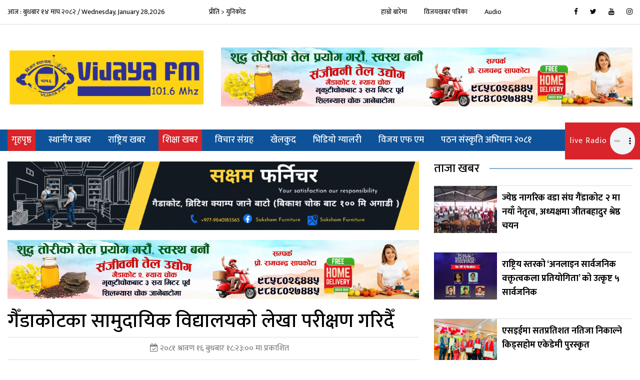

--- FILE ---
content_type: text/html; charset=UTF-8
request_url: https://www.vijayafm.org.np/content/13902/2024-07-31
body_size: 27482
content:
<!doctype html>
<html lang="en">
<head>
    <meta http-equiv="Content-Type" content="text/html; charset=utf-8">
	<meta name="viewport" content="width=device-width, initial-scale=1, shrink-to-fit=no">
   
    <title>गैँडाकोटका सामुदायिक विद्यालयको लेखा परीक्षण गरिदैँ</title>
     <meta name="twitter:card" content="summary_large_image" />
            <meta name="twitter:description" content="गैँडाकोट । गैँडाकोट नगरपालिका भित्रका सबै प्रकारका सामुदायिक विद्यालयहरु, सामुदायिक अध्ययन केन्द्रहरुको लेखा" />
            <meta name="twitter:title" content="गैँडाकोटका सामुदायिक विद्यालयको लेखा परीक्षण गरिदैँ" />
            <meta name="twitter:site" content="विजय एफ एम १०१.६" />
            <meta name="twitter:image" content="https://www.vijayafm.org.np/uploads/news/images/school2021-12-01-05-20-58.2024-07-31-06-25-13.jpeg" />
            <meta name="twitter:creator" content="विजय एफ एम १०१.६" />

            <!--FB Meta Tags-->
            <meta property="og:locale" content="en_US" />
            <meta property="og:type" content="article" />
            <meta property="og:title" content="गैँडाकोटका सामुदायिक विद्यालयको लेखा परीक्षण गरिदैँ">
            <meta property="og:description" content="गैँडाकोट । गैँडाकोट नगरपालिका भित्रका सबै प्रकारका सामुदायिक विद्यालयहरु, सामुदायिक अध्ययन केन्द्रहरुको लेखा"/>
            <meta property="og:url" content="https://www.vijayafm.org.np/content/13902/2024-07-31" />
            <meta property="og:site_name" content="विजय एफ एम १०१.६"/>
            <meta property="og:image" content="https://www.vijayafm.org.np/uploads/news/images/school2021-12-01-05-20-58.2024-07-31-06-25-13.jpeg" />


	<!-- Bootstrap CSS -->
	<link rel="shortcut icon" href="https://www.vijayafm.org.np/assets_front/images/Vfav.png" type="image/x-icon"/>
	<link rel="stylesheet" href="https://www.vijayafm.org.np/assets_front/css/bootstrap.min.css">
	<link rel="stylesheet" href="https://www.vijayafm.org.np/assets_front/css/font-awesome.min.css">
	<link rel="stylesheet" href="https://www.vijayafm.org.np/assets_front/css/owl.carousel.min.css">
	<link rel="stylesheet" href="https://www.vijayafm.org.np/assets_front/css/owl.theme.default.min.css">
	<link rel="stylesheet" href="https://www.vijayafm.org.np/assets_front/css/ekko-lightbox.css">
	<link rel="stylesheet" href="https://www.vijayafm.org.np/assets_front/css/style.css?v=2.2.23">
		<link rel="stylesheet" href="https://www.vijayafm.org.np/assets_front/css/election.css?v=2.2.20">
		<link rel="stylesheet" href="https://www.vijayafm.org.np/assets/css/custom.css">
		<link rel="stylesheet" href="https://www.vijayafm.org.np/assets_front/css/responsive.css?v=1.5.3">
	<link href="https://fonts.googleapis.com/css?family=Mukta:300,400,500,700,800" rel="stylesheet"> 
	  
	   <script src="https://cdnjs.cloudflare.com/ajax/libs/jquery/3.3.1/jquery.min.js"></script>
</head>
<body>
    	<header>
		<section class="top-bar">
			<div class="container">
				<div class="row">
					<div class="col-lg-5 col-md-12">
						<ul class="date-sec">
							<li class="dates">आज : बुधबार १४ माघ २०८२ / Wednesday, January 28,2026</li>
						<li class="weather"></li>
							<!--<li class="weather">Kathmandu, Nepal <i class="fa fa-cloud"></i> 27°C</li>-->
							<li>
								<a rel="tab" href="https://www.vijayafm.org.np/converter.php">प्रीति > युनिकोड </a>
							</li>
						</ul>
					</div>
					<div class="col-lg-2 col-md-6">
					 
					</div>
					<div class="col-lg-3 col-md-6">
						<ul class="suggesn">
							<li><a rel="tab" class="alink" href="https://www.vijayafm.org.np/about/1/about-us">हाम्रो बारेमा</a></li>
							<li><a rel="tab" class="alink" href="https://www.vijayafm.org.np/paper.php">विजयखबर पत्रिका</a></li>
						

	<li><a rel="tab" class="alink" href="https://www.vijayafm.org.np/audio.php">Audio</a></li>						</ul>
					</div>
					<div class="col-lg-2 col-md-6">
						<ul class="socio-bar">
                            <li><a href="https://www.facebook.com/"><i class="fa fa-facebook"></i></a></li>
                            <li><a href="https://www.twitter.com/"><i class="fa fa-twitter"></i></a></li>
                            <li><a href="https://www.youtube.com/channel/"><i class="fa fa-youtube"></i></a></li>
                            <li><a href="https://www.instagram.com/"><i class="fa fa-instagram"></i></a></li>

                        </ul>
					</div>
				</div>	
			</div>
		</section>
		<section class="logo-bar">
			<div class="container">
				<div class="row align-items-center">
					<div class="col-md-4">
						<div class="logo-wrap">
							<a href="https://www.vijayafm.org.np/">
							    								<img src="https://www.vijayafm.org.np/uploads/logo/vfm-yellwo-new20242025-01-08-02-17-28.png">
															</a>
						</div>
					</div>
					<div class="col-md-8">
                        <div class="add-wrap">
                            <a href="#" title="" target="_blank">
                               <img  alt="ad" src="https://www.vijayafm.org.np/uploads/advertise/next-final-sanjivani-tel-udhyogo-ni-tel---d-1-copy2025-11-11-11-47-26.jpeg">
                            </a>
                        </div>
					</div>
				</div>
			</div>
		</section>
		<section class="nav-sec" id="navbar-main">
			<div class="container">
				<div class="row align-items-center">
					<div class="col-lg-12">
						<nav class="navbar navbar-expand-lg navbar-light">

							<button class="navbar-toggler" type="button" data-toggle="collapse" data-target="#navbarSupportedContent" aria-controls="navbarSupportedContent" aria-expanded="false" aria-label="Toggle navigation">
								<span class="fa  fa-navicon"></span>
							</button>

							<div class="collapse navbar-collapse justify-content-between" id="navbarSupportedContent">
								<ul class="navbar-nav align-items-center">
									<li class="nav-item active">
										<a rel="tab" class="nav-link alink" href="https://www.vijayafm.org.np/">गृहपृष्ठ<span class="sr-only">(current)</span></a>
									</li>
                                    <li class="nav-item "><a rel="tab" class="nav-link" href="https://www.vijayafm.org.np/news/1/Local-news">स्थानीय खबर </a></li><li class="nav-item "><a rel="tab" class="nav-link" href="https://www.vijayafm.org.np/news/2/National">राष्ट्रिय खबर </a></li><li class="nav-item active alink"><a rel="tab" class="nav-link" href="https://www.vijayafm.org.np/news/4/education">शिक्षा खबर </a></li><li class="nav-item "><a rel="tab" class="nav-link" href="https://www.vijayafm.org.np/news/8/opinion">विचार संग्रह </a></li><li class="nav-item "><a rel="tab" class="nav-link" href="https://www.vijayafm.org.np/news/18/??????">खेलकुद </a></li><li class="nav-item "><a rel="tab" class="nav-link" href="https://www.vijayafm.org.np/news/11/Video-Gallery">भिडियो ग्यालरी </a></li><li class="nav-item "><a rel="tab" class="nav-link" href="https://www.vijayafm.org.np/news/13/Vijaya-FM">विजय एफ एम </a></li><li class="nav-item "><a rel="tab" class="nav-link" href="https://www.vijayafm.org.np/news/19/Reading-Culture-Movement-2081">पठन संस्कृति अभियान २०८१ </a></li>
								</ul>
								<ul class="nav navbar-nav navbar-right align-items-center">
									
									<li class="nav-item">
										<form class="form-inline"action="https://www.vijayafm.org.np/page-single" method="GET">
											<input class="form-control mr-sm-2" name="keyword" type="search" placeholder="Search" aria-label="Search">
											<i class="fa fa-search"></i>
										</form>
									</li>
									<li class="nav-item nav-more dropdown">
										<a class="nav-link dropdown-toggle" href="#" id="navbarDropdownMenuLink" data-toggle="dropdown" aria-haspopup="true" aria-expanded="false">
											<i class="fa fa-bars"></i>
										</a>
										<div class="dropdown-menu dropdown-menu-right" aria-labelledby="navbarDropdownMenuLink">
                                            <a class="dropdown-item" href="https://www.vijayafm.org.np/news/3/kala/manoranjan/jibalshaili">कला/मनोरञ्जन/जीवनशैली</a><a class="dropdown-item" href="https://www.vijayafm.org.np/news/5/health">स्वास्थ्य</a><a class="dropdown-item" href="https://www.vijayafm.org.np/news/6/economics">वित्तीय</a><a class="dropdown-item" href="https://www.vijayafm.org.np/news/7/farming">कृषि/वातावरण</a><a class="dropdown-item" href="https://www.vijayafm.org.np/news/9/religious">धार्मिक खबर</a><a class="dropdown-item" href="https://www.vijayafm.org.np/news/10/interview">अन्तर्वार्ता</a><a class="dropdown-item" href="https://www.vijayafm.org.np/news/12/sampadakiya">सम्पादकीय</a><a class="dropdown-item" href="https://www.vijayafm.org.np/news/14/Main-News">मुख्य समाचार</a><a class="dropdown-item" href="https://www.vijayafm.org.np/news/15/view">गैँडाकोट नगरपालिकाको कार्यालय सम्बन्धित</a><a class="dropdown-item" href="https://www.vijayafm.org.np/news/16/vijaykhabarpatrika">विजयखबर पत्रिका</a><a class="dropdown-item" href="https://www.vijayafm.org.np/news/17/National">राष्ट्रिय</a>
										</div>
									</li>
								</ul>
							</div>

						</nav>
					</div>		
				</div>
			</div>
		</section>
	</header>
	

	<div id="fb-root"></div>
	<script>(function(d, s, id) {
		var js, fjs = d.getElementsByTagName(s)[0];
		if (d.getElementById(id)) return;
		js = d.createElement(s); js.id = id;
		js.src = 'https://connect.facebook.net/en_US/sdk.js#xfbml=1&version=v3.2';
		fjs.parentNode.insertBefore(js, fjs);
	}(document, 'script', 'facebook-jssdk'));</script>
<div id="cont">
    <section class="add-sec">
	<div class="container">
		<div class="row">
			<div class="col-md-12">
                
            </div>
		</div>
	</div>
</section>
<article class="sngl">
	<div class="container">
		<div class="row">
			<div class="col-md-12 col-lg-8">
                <div class="add-sec">
                    <div class="img-wrap">
                            <a href="#" title="" target="_blank">
                               <img  alt="ad" src="https://www.vijayafm.org.np/uploads/advertise/गैडाकोट-ब्रिटिश-क्याम्प-जाने-बाटो-बिकाश-चोक-बाट-१००-मि-अगाडी-2024-05-20-12-51-08.gif">
                            </a>
                        </div><div class="img-wrap">
                            <a href="#" title="" target="_blank">
                               <img  alt="ad" src="https://www.vijayafm.org.np/uploads/advertise/next-final-sanjivani-tel-udhyogo-ni-tel---d-1-copy2025-11-11-11-47-12.jpeg">
                            </a>
                        </div>				</div>
				
				<div class="news-contn white-wrap">

					<div class="inr-head">
						<h1>गैँडाकोटका सामुदायिक विद्यालयको लेखा परीक्षण गरिदैँ</h1>
						 <h2></a></h2>
						<div class="post-dtl">
						    
            <div class="writer-name1 margin-bottom">
                <ul>
                    					<li><a href="https://www.vijayafm.org.np/author/"></a></li>
				</ul>
            </div>
          
						
						
							<div class="date-sec">
								<i class="fa  fa-calendar-check-o"></i>
								२०८१ श्रावण  १६ बुधबार  १८:२३:०० 
                                    मा प्रकाशित
						 							</div>
								<div class="news-sharer">
								   
								    <div class="sharethis-inline-share-buttons" data-url="https://www.vijayafm.org.np/content/13902/2024-07-31"></div>
							</div>
						</div>
					</div>
						<div class="img-wrap">
				
    <figure>
        <img src="https://www.vijayafm.org.np/uploads/news/images/school2021-12-01-05-20-58.2024-07-31-06-25-13.jpeg">

    </figure>
        					</div>
                    <p style="text-align:justify"><span style="font-size:20px">गैँडाकोट । गैँडाकोट नगरपालिका भित्रका सबै प्रकारका सामुदायिक विद्यालयहरु, सामुदायिक अध्ययन केन्द्रहरुको लेखा परीक्षण गर्न लेखा परीक्षकको आह्वान गरिएको छ । </span><div style="float: left; margin-right: 15px;">
                           <a href="#" title="" target="_blank">
                              <img  alt="ad" src="https://www.vijayafm.org.np/uploads/advertise/Gaindakot-Fun-partk2025-07-02-11-37-11.gif" class="img_responsive">
                           </a>
                       </div><div style="float: left; margin-right: 15px;">
                           <a href="#" title="" target="_blank">
                              <img  alt="ad" src="https://www.vijayafm.org.np/uploads/advertise/footeranimation2-ezgif.com-video-to-gif-converter-12025-09-23-01-02-22.gif" class="img_responsive">
                           </a>
                       </div></p>

<p style="text-align:justify"><span style="font-size:20px">आर्थिक वर्ष २०८०/०८१ को अन्तिम लेखापरीक्षण गराउन नेपाल चाटर्ड एकाउन्टेन्ट संस्थामा आवद्ध भएका प्रचलित कानुन अनुसार लेखापरीक्षण गर्न अनुमति पाएका लेखापरीक्षक आह्वान गरिएको हो । &nbsp;</span></p>

<p style="text-align:justify"><span style="font-size:20px">नगर शिक्षा अधिकारी डा. बालकृष्ण चापागाइले अन्तिम लेखापरीक्षण गराउन इच्छुक लेखापरीक्षकलाई नियमानुसार आशयपत्र पेश गर्न आह्वान गर्नुभयो ।&nbsp;</span></p>

<p style="text-align:justify"><span style="font-size:20px">प्रत्येक आर्थिक वर्ष नगरपालिकाले खटाएको अधिकार प्राप्त लेखापरीक्षकबाट विद्यालयको आर्थिक कारोबारको लेखा परीक्षण गराई नगरपालिकामा प्रतिवेदन पेश गर्नुपर्ने प्रावधान रहेको छ ।&nbsp;</span></p>

<p style="text-align:justify"><span style="font-size:20px">विद्यालयको लेखा परीक्षण गर्दा सामाजिक परीक्षण गराईएको प्रतिवेदन अनिवार्य रुपमा लेखा परिक्षक समक्ष पेश गर्नुपर्नेछ । विद्यालयको सामाजिक परीक्षण नगरि लेखा परीक्षण गर्दै आएको समेत पाउने गरेको र सामाजिक परीक्षण गरेपनि कर्मकाण्डका मात्र हुने गरेको आरोप लाग्ने गरेको छ ।&nbsp;</span></p>

<p style="text-align:justify"><span style="font-size:20px">आय व्यय अर्थात आम्दानी र खर्चका बारेमा विद्यालयले लेखा प्रतिवेदन बुझाएपनि खासै सार्वजनिक गरेको पाईदैँन ।&nbsp;</span><br />
&nbsp;</p>                    <div class="row">
    
    </div>

                    <div class="add-sec">
                        <div class="img-wrap">
                            <a href="#" title="" target="_blank">
                               <img  alt="ad" src="https://www.vijayafm.org.np/uploads/advertise/jayashree-web-vijayafm2023-01-26-05-51-44.gif">
                            </a>
                        </div>
                    </div>
                </div>
				<div class="user-comment innr-taja">
					<div class="fb-comments" data-href="https://www.vijayafm.org.np/content/13902/2024-07-31docs/plugins/comments#configurator" data-width="100%" data-numposts="5">
						
					</div>
				</div>
			</div>
			<div class="col-md-12 col-lg-4">
				<div class="innr-taja">
					<div class="row">
						<div class="col-md-12 col-lg-12">
							<div class="title-wrap">
								<h2>ताजा खबर</h2>
							</div>
							<ul class="lok-list">
                                									<li class="lok-listwrap">
										<div class="img-wrap">
											<figure>
												<img src="https://www.vijayafm.org.np/uploads/news/images/6231ecd2-46ea-431b-a9cb-ba74839e6f272026-01-27-07-05-49.jpeg">
											</figure>
										</div>
										<div class="news-dtl">
											<h3><a rel="tab" href="https://www.vijayafm.org.np/content/21045/2026-01-27">ज्येष्ठ नागरिक वडा संघ गैंडाकोट २ मा नयाँ नेतृत्व, अध्यक्षमा जीतबहादुर श्रेष्ठ चयन </a></h3>
										</div>
									</li>
																	<li class="lok-listwrap">
										<div class="img-wrap">
											<figure>
												<img src="https://www.vijayafm.org.np/uploads/news/images/IMG_5702.2026-01-27-06-57-07.jpeg">
											</figure>
										</div>
										<div class="news-dtl">
											<h3><a rel="tab" href="https://www.vijayafm.org.np/content/21044/2026-01-27">राष्ट्रिय स्तरको ‘अनलाइन सार्वजनिक वक्तृत्वकला प्रतियोगिता’ को उत्कृष्ट ५ सार्वजनिक</a></h3>
										</div>
									</li>
																	<li class="lok-listwrap">
										<div class="img-wrap">
											<figure>
												<img src="https://www.vijayafm.org.np/uploads/news/images/623100778_756134120889273_6288203823196679384_n2026-01-27-12-07-44.jpeg">
											</figure>
										</div>
										<div class="news-dtl">
											<h3><a rel="tab" href="https://www.vijayafm.org.np/content/21042/2026-01-27">एसइईमा सतप्रतिशत नतिजा निकाल्ने किड्सहोम एकेडेमी पुरस्कृत</a></h3>
										</div>
									</li>
																	<li class="lok-listwrap">
										<div class="img-wrap">
											<figure>
												<img src="https://www.vijayafm.org.np/uploads/news/images/sssssssssssssssssssssss2026-01-27-08-28-34.jpeg">
											</figure>
										</div>
										<div class="news-dtl">
											<h3><a rel="tab" href="https://www.vijayafm.org.np/content/21041/2026-01-27">गैँडाकोट १२ मा एमाले वडा किमिटी अध्यक्ष, उपाध्यक्ष र सचिवले दिए राजिनामा, कुन दल प्रवेश गरे ?</a></h3>
										</div>
									</li>
																	<li class="lok-listwrap">
										<div class="img-wrap">
											<figure>
												<img src="https://www.vijayafm.org.np/uploads/news/images/unnamed2026-01-27-02-06-00.jpeg">
											</figure>
										</div>
										<div class="news-dtl">
											<h3><a rel="tab" href="https://www.vijayafm.org.np/content/21043/2026-01-26">गैंडाकोट इंग्लिस स्कुल र ब्राइट फ्युचर स्कूलका विद्यार्थीबीच अनुभव साटासाट</a></h3>
										</div>
									</li>
																	<li class="lok-listwrap">
										<div class="img-wrap">
											<figure>
												<img src="https://www.vijayafm.org.np/uploads/news/images/616936931_911789361294088_3924599253085224747_n2026-01-26-07-01-47.jpeg">
											</figure>
										</div>
										<div class="news-dtl">
											<h3><a rel="tab" href="https://www.vijayafm.org.np/content/21040/2026-01-26">रत्नराज्य लक्ष्मी मा.विमा योग शिविर सञ्चालन</a></h3>
										</div>
									</li>
																	<li class="lok-listwrap">
										<div class="img-wrap">
											<figure>
												<img src="https://www.vijayafm.org.np/uploads/news/images/618350345_1457540509316322_7424447898967341585_n2026-01-26-06-22-57.jpeg">
											</figure>
										</div>
										<div class="news-dtl">
											<h3><a rel="tab" href="https://www.vijayafm.org.np/content/21039/2026-01-26">सिद्धार्थ बैँकद्वारा विजय आ.विका विद्यार्थीहरुलाई न्यानो कपडा वितरण </a></h3>
										</div>
									</li>
															</ul>
						</div>
					</div>
				</div>
                <section class="add-sec">
                    <div class="container">
                        <div class="row">
                            <div class="col-md-12">
                                <div class="img-wrap">
                            <a href="#" title="" target="_blank">
                               <img  alt="ad" src="https://www.vijayafm.org.np/uploads/advertise/300-250-harihar-tiff-file-ntitled-12023-01-29-10-19-13.gif">
                            </a>
                        </div><div class="img-wrap">
                            <a href="#" title="" target="_blank">
                               <img  alt="ad" src="https://www.vijayafm.org.np/uploads/advertise/541367883_1480549033073977_5801921150796817938_n2025-09-02-04-03-17.jpeg">
                            </a>
                        </div>
                            </div>
                        </div>
                    </div>
                </section>
			</div>
		</div>
	</div>
</article>
</div><footer>
	<div class="container">
		<div class="row">
	
			<div class="col-lg-6 col-md-12">
				<ul class="footer-team">
                   

					<li>
						<a rel="tab" href="https://www.vijayafm.org.np/teampage.php"><strong>Team</strong></a>
                       
					</li>
                   
				</ul>
			</div>
			<div class="col-lg-6 col-md-6">
				<ul class="footer-contct">
					<li>
						<i class="fa fa-map-marker"></i>					</li>
					<li>
						<i class="fa fa-phone"></i>					</li>
					<li>
						<i class="fa  fa-envelope-o"></i>					</li>
					<li>
						सूचना विभाग दर्ता नं. 					
					</li>
				</ul>
			</div>
		</div>
	</div>
	<div class="copy-r">
		<div class="container">
			<div class="row">
				<div class="col-md-12">
					<div class="copy-contn">
						<span>©  vijayafm| All Rights Reserved.</span>
						<span>
						
						</span>
					</div>
				</div>
			</div>
		</div>
	</div>
</footer>
<div class="sticky-container">
        <ul class="sticky">
            <li>
                
               <p>live Radio</p> 
               <audio controls="" autoplay="autoplay" __idm_id__="84024321"><source src="https://live.itech.host:3320/stream" type="audio/mp3"></audio>
               <!-- BEGINS: AUTO-GENERATED MUSES RADIO PLAYER CODE -->
<script type="text/javascript" src="https://hosted.muses.org/mrp.js"></script>
<script type="text/javascript">
MRP.insert({
'url':'https://live.itech.host:3320/stream',
'codec':'mp3',
'volume':100,
'autoplay':false,
'forceHTML5':true,
'jsevents':true,
'buffering':0,
'title':'Vijaya FM 101.6 Mhz',
'wmode':'transparent',
'skin':'faredirfare',
'width':150,
'height':52
});
</script>
<!-- ENDS: AUTO-GENERATED MUSES RADIO PLAYER CODE -->
            </li>
            
        </ul>
    </div>

<!-- Optional JavaScript -->
<!-- jQuery first, then Popper.js, then Bootstrap JS -->
<script src="https://cdnjs.cloudflare.com/ajax/libs/popper.js/1.12.9/umd/popper.min.js"></script>
<script type='text/javascript' src="https://www.vijayafm.org.np/assets_front/js/bootstrap.min.js"></script>
<script type='text/javascript' src="https://www.vijayafm.org.np/assets_front/js/owl.carousel.min.js"  crossorigin="anonymous"></script>
<script type='text/javascript' src="https://www.vijayafm.org.np/assets_front/js/ekko-lightbox.js"  crossorigin="anonymous"></script>
<script type='text/javascript' src="https://www.vijayafm.org.np/assets_front/js/site-script.js"  crossorigin="anonymous"></script>
      <script>
	$(function(){
		$("a[rel='tab']").click(function(e){
			pageurl = $(this).attr('href');
			$.ajax({url:pageurl+'?rel=tab',success: function(data){
			     __sharethis__.initialize();
				$('#cont').html(data);
				  $(document).attr("title",'this is ttile');
			}});
			if(pageurl!=window.location){
				window.history.pushState({path:pageurl},'',pageurl);	
			}
			return false;  
		});
	});
	$(window).bind('popstate', function() {
		$.ajax({url:location.pathname+'?rel=tab',success: function(data){
		    __sharethis__.initialize();
			$('#cont').html(data);
		}});
	});
   </script>
   <script type='text/javascript' src='https://platform-api.sharethis.com/js/sharethis.js#property=5feec58a16f5060012ad189c&product=sop' async='async'></script>
 



   

<script>
    $(document).ready(function(){
        $(".closebtn").click(function(){
            $(".advertisementwrap").hide();
        });
    });
</script>
 <script>
	$(function(){
		$("a[rel='tab']").click(function(e){
			pageurl = $(this).attr('href');
			$.ajax({url:pageurl+'?rel=tab',success: function(data){
                __sharethis__.initialize();
				$('#cont').html(data);
			}});
			if(pageurl!=window.location){
				window.history.pushState({path:pageurl},'',pageurl);	
			}
			return false;  
		});
	});
	$(window).bind('popstate', function() {
		$.ajax({url:location.pathname+'?rel=tab',success: function(data){
		 window.InitFBComment();
                     __sharethis__.initialize();
			$('#cont').html(data);
		}});
	});
   </script>

	
    </body>
    </html>


--- FILE ---
content_type: text/css
request_url: https://www.vijayafm.org.np/assets_front/css/election.css?v=2.2.20
body_size: 1313
content:
.electiontitle {
  text-align: center;
  margin-bottom: 30px;
}

.electiontitle h3 {
  font-size: 32px;
  font-weight: 600;
}

.homemayorbg {
  background: #E91B1E;
  text-align: center;
  padding: 10px 0;
  font-size: 24px;
  color: #fff;
}
.mayorlistsbg-height {
  height: 250px;
}

.info1 {
  background: #0C569F;
  padding: 10px;
  text-align: center;
  font-size: 20px;
  color: #fff;
  font-weight: 600;
  margin-bottom: 15px;
}
.homeupamayorbg {
    background: #E91B1E;
    text-align: center;
    padding: 10px 0;
    font-size: 24px;
    color: #fff;
}

.candi-img-wrap {
    height: 32px;
    width: 32px;
    border-radius: 50%;
    overflow: hidden;
    margin-right: 10px;
    align-self: center;
    float: left;
}
.candi-img-wrap img {
    height: 100%;
    width: 100%;
    object-fit: cover;
}
.table-election .table > tbody > tr > td > span{
  font-weight: 600;
}

.table-election img {
    margin: 0;
    height: 32px;
    border-radius: 50%;
    border: 1px solid #ddd;
    box-shadow: 2px 3px 3px #ddd;
}



@media (max-width: 575.98px){
    .mayorlistsbg-height {
      height: auto;
    }
}

/* smartphones and phones */   
@media (max-width: 480px) {
    .mayorlistsbg-height {
      height: auto;
    }
    
}

--- FILE ---
content_type: text/css
request_url: https://www.vijayafm.org.np/assets/css/custom.css
body_size: 2674
content:
.topbar {
    background: #146148;
}


.navbar-default {
    background-color: #79003d;
    border-color: #79003d;
}
.navbar-default .navbar-nav>.active>a, .navbar-default .navbar-nav>.active>a:hover, .navbar-default .navbar-nav>.active>a:focus {
    color: #FFF;
    background-color: #146148;
}
.navbar-default .navbar-nav>li>a:hover, .navbar-default .navbar-nav>li>a:focus {
    color: #FFF;
    background-color: #146148;
}

.container-wrapper {
    background: #808040;
}

.module-flash-news>header .btn-primary {
    background: #79003d;
}

.nav-tabs>li.active>a, .nav-tabs>li.active>a:hover, .nav-tabs>li.active>a:focus {
    background-color: #79003d;
}


.news-tab .tab-bg {
    border-left: 6px solid #79003d;
   
}
.news-tab .nav-tabs>li>a:hover {
    background: #79003d;
}
.module-flash-news>header>h3 {
  
    color: #79003d;
}

.news-tab .nav-tabs>li {
    background: #146148;
}

.module>header {
    border-left: 6px solid #79003d;
}

.module>header>h2 {
    background: #79003d;
    border-right: 6px solid #79003d;
}
.light-redbg {
    background: #ffffff;
   
}
.module>section .bi-lists li>h4>a {
  
    color:#79003d;
   
}

.footer-top {
    background: #004040;
  
}
.footer-bottom {
    background: #00005b;
}

news>header>h2>a:focus, .module-flash-news>header>h2>a:hover, .module-flash-news>header>h2>a:active {
 
    color: #31b097;
}

a:focus, a:hover, a:active {
   
   color: #31b097;
}
.news-tab .tab-content .tab-lists>li>h3>a:focus, .news-tab .tab-content .tab-lists>li>h3>a:hover, .news-tab .tab-content .tab-lists>li>h3>a:active {
  
    color: #31b097;
}

.main-slider .item .carousel-caption>h3 a:focus, .main-slider .item .carousel-caption>h3 a:hover, .main-slider .item .carousel-caption>h3 a:active {
  
  color: #31b097;
}
.module>section .bi-lists li>h3 a:focus, .module>section .bi-lists li>h3 a:hover, .module>section .bi-lists li>h3 a:active {
   
    color: #31b097;
}
.module>section .large-box>h3 a:focus, .module>section .large-box>h3 a:hover, .module>section .large-box>h3 a:active {
  
    color: #31b097;
}
.module>section .news-lists li>h3 a:focus, .module>section .news-lists li>h3 a:hover, .module>section .news-lists li>h3 a:active {
   
     color: #31b097;
}
.module>section .md-newsbox>h3 a:focus, .module>section .md-newsbox>h3 a:hover, .module>section .md-newsbox>h3 a:active {
  
     color: #31b097;
}
.module>section .mano-sec .item>h3 a:focus, .module>section .mano-sec .item>h3 a:hover, .module>section .mano-sec .item>h3 a:active {
  
    color: #31b097;
}
.module>section .md-newsbox>h3 a:focus, .module>section .md-newsbox>h3 a:hover, .module>section .md-newsbox>h3 a:active {
  
  
  color: #31b097;
}




--- FILE ---
content_type: text/css
request_url: https://www.vijayafm.org.np/assets_front/css/responsive.css?v=1.5.3
body_size: 3691
content:
 .clearfix {
 	*zoom: 1;
 }
 .clearfix:before, .clearfix:after {
 	display: table;
 	content: "";
 	line-height: 0;
 }
 .clearfix:after {
 	clear: both;
 }


/*// Extra large devices (large desktops, 1200px and up)
*/
@media (min-width: 1200px)  {


	.container {

		max-width: 1290px;

	}
}


/*// Large devices (desktops, 992px and up)*/
@media (min-width: 992px) and (max-width: 1199.98px) {
	.mob-display{
		display: none;
	}
	.mob-hide{
		display: flex;
	}
}

/* // Medium devices (tablets, 768px and up)
*/
@media (min-width: 768px) and (max-width: 991.98px) {



	.adhyatma-wrap {

		margin: 0 0 30px 0;

	}

	.biswo-sec .charcha-m {

		margin: 0 0 20px 0;

	}

	.bichar-news{
		display: block;
	}

	.bichar-news .img-wrap{
		margin-bottom: 10px;
	}

	.lok-middle {

		margin: 0 0 20px 0;

	}

	.mono-news {
		width: 49%;
		display: inline-block;

	}

	.mono-wrap {

		display: block;
	}

	.copy-contn{
		text-align: center;;
		display: block;
	}

	.nav-sec {

		padding: 5px 0;

	}
}

/*// Small devices (landscape phones, 576px and up)*/

@media (min-width: 576px) and (max-width: 767.98px) {
	
	.logo-wrap {

		text-align: center;
		margin: 0 0 20px 0;

	}

	.bigyapan-no {

		text-align: center;
		margin: 0 0 10px 0;

	}

	.socio-head {

		text-align: center;

	}

	.navbar-toggler .fa{
		color: #fff;
	}

	.logo-bar{
		text-align: center;
	}

	.lang {

		text-align: center;

	}

	.flash-wrap h1 a {

		font-size: 40px;
		font-weight: 700;
		line-height: 50px;


	}

	.news-dtl h2 {

		font-size: 24px;

	}

	.manornjn-list .dtl {

		width: calc(100% - 100px);
		padding: 10px;

	}

	.manornjn-list .img-wrap {

		width: 100px;

	}

	.manornjn-list .dtl strong a{
		font-size: 20px;
	}

	.add-sec {

		margin: 10px 0;
		text-align: center;

	}

	.mob-hide{
		display: none;
	}

	.mob-display{
		display: flex;

		background: #999;

		margin: 0 0 10px 0;
	}

	.biswo-wrap .biswo-dtl {

		width: calc(100% - 80px);
		padding: 10px 65px;

	}

	.biswo-wrap .img-wrap {

		width: 80px;

	}

	.featr-wrap {

		margin: 0 0 20px 0;

	}

	footer .white-wrap{
		margin-bottom: 20px;
	}

	.footer-bottom .c-wrap {

		display: block;
		text-align: center;

	}

	.flash-wrap {

		text-align: center;
		padding: 50px 30px;

	}
	
			.inr-head .post-dtl{
		    display: block;
		}
		
		.news-sharer{
		    margin-top: 20px;
		}


}

/* Extra small devices (portrait phones, less than 576px)*/

@media (max-width: 575.98px)  {

	.top-bar{
		text-align: center;
	}

	.top-bar .date-sec li{
		margin-right: 0;
	}

	.top-bar .socio-bar{
		margin: 10px 0 0 0;
		text-align: center;
	}

	.logo-bar{
		text-align: center;
	}

	header .add-wrap {

		text-align: right;
		margin: 20px 0 0 0;

	}

	.nav-sec .navbar {

		padding: 5px;
		background: #000;

	}

	.navbar-toggler{
		border-radius: 0;
		background: #fff;
	}

	.nav-sec .navbar-nav .nav-item .nav-link{
		color: #fff;
	}

	.navbar-collapse{
		height: 350px;
		overflow-y: auto;
	}

	.navbar-right {

		text-align: right;
		flex-direction: row;
		justify-content: space-around;
		align-items: flex-start !important;

	}

	.navbar-right .form-inline .form-control{
		width: 200px;
	}

	.footer-team li{
		width: 100%;
		text-align: center;
	}

	.footer-contct li{
		text-align: center;
	}

	.copy-contn{
		text-align: center;;
		display: block;
	}

	.charcha-m{
		display: block !important;
	}

	.swasthya-m{
		display: block;
	}

	.lok-middle{
		margin: 0 0 20px 0;
	}

	.adhyatma-s{
		margin: 0 0 20px 0;
	}

	.mono-wrap {

		display: block;

	}

	.charcha-m .img-wrap{
		margin-bottom: 10px;
	}

	.vid-wrap .news-dtl{
		padding: 20px;
	}
	
		.inr-head .post-dtl{
		    display: block;
		}
		
		.news-sharer{
		    margin-top: 20px;
		}


}

